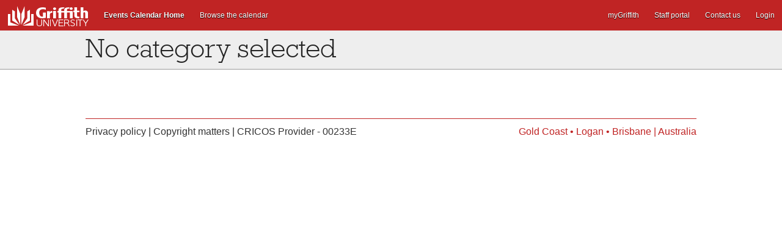

--- FILE ---
content_type: text/html; charset=UTF-8
request_url: https://app.griffith.edu.au/events/category/queensland-college-of-art
body_size: 1344
content:
<!DOCTYPE html>
<html>
<head>
    <title>Events Calendar | No category selected | Griffith University</title>
            <link href="/events/assets/webfonts/ss-social-regular.css" rel="stylesheet" />
        <link href="/events/assets/webfonts/ss-standard.css" rel="stylesheet" />
        <link href="/events/assets/foundation-icons/foundation-icons.css" rel="stylesheet" />
        <link type="text/css" rel="stylesheet" href="//fast.fonts.net/cssapi/2ad39be2-36bd-4f24-8d1b-c2df8f3a46de.css"/>
        <link href="/events/assets/stylesheets/app.css?49" rel="stylesheet" />
        <link href="/events/assets/stylesheets/overrides.css?61" rel="stylesheet" />
            <script src="/events/assets/bower_components/modernizr/modernizr.js"></script>
    <meta name="viewport" content="width=device-width,initial-scale=1.0">
</head>
<body class="public-page    standard
">
<div class="fixed">
    <nav class="top-bar" data-topbar role="navigation">
        <ul class="title-area">
            <li class="name">
                <h1 class="site-title">
                    <a href="http://www.griffith.edu.au/">
                        <img width="132" height="33" src="/events/public/../assets/images/logo-white-medium.png" alt="Griffith University" data-interchange="[/events/public/../assets/images/logo-white-medium@2x.png, (retina)]" />
                    </a>
                </h1>
            </li>
            <li class="toggle-topbar menu-icon"><a href="#">Menu</a></li>
        </ul>
        <section class="top-bar-section">
            <ul class="left"><!-- Left Nav Section -->
                <li class="name"><a href="/events/" class="app-name">Events Calendar Home</a></li>
                <li class="active">
                    <a href="/events/calendar">Browse the calendar</a>
                </li>
            </ul>
        </section>
         <section class="top-bar-section">
            <ul class="right"><!-- Right Nav Section -->
            <li>
                <a href="https://my.griffith.edu.au">myGriffith</a>
            </li>
            <li>
                <a href=" https://www.griffith.edu.au/intranet/">Staff portal</a>
            </li>
            <li>
                <a href="https://www.griffith.edu.au/search">Contact us</a>
            </li>
                                <li class=""><a href="https://app.secure.griffith.edu.au/events/login">Login</a>
                            </ul>

        </section>
    </nav><!-- end topbar -->
</div><!-- end fixed -->
    
        <div class="container standard" id="event-header">
        <div class="row collapse">
            <div class="small-12 columns">
                <h1 class="event-title text-center large-text-left">No category selected</h1>
            </div>
        </div>
    </div>

    
    <div class="container" id="page">
       <div class="row collapse">
            <div class="timeline medium-12 small-12 large-12 columns" id="main-timeline">
			                    
            </div>
        </div>
        <div class="row collapse pagination-block">
            <div class="large-6 medium-6 small-6 columns">
                          </div>
                    </div>
    </div>


    <div class="row collapse" id="footer">
        <div class="medium-6 columns">
            <p class="legal-links"><a href="https://www.griffith.edu.au/links/00003">Privacy policy</a> | <a href="https://www.griffith.edu.au/links/00014">Copyright matters</a> | <a href="https://www.griffith.edu.au/links/00005">CRICOS&nbsp;Provider - 00233E</a></p>
        </div>
        <div class="medium-6 columns">
            <p class="location-tag-line"><span>Gold Coast • Logan • Brisbane | Australia</span></p>
        </div>
    </div><!-- end footer -->
<!-- init modals -->
<div id="event-modal" class="reveal-modal" data-reveal></div>
<!-- init js -->    
            <script src="/events//assets/bower_components/jquery/dist/jquery.min.js"></script>
        <script src="/events//assets/bower_components/gsap/src/minified/TweenMax.min.js"></script>
        <script src="/events//assets/bower_components/foundation/js/foundation.min.js"></script>
        <script src="/events//assets/js/app-2.js"></script>
    </body>
</html>

--- FILE ---
content_type: text/css; charset=utf-8
request_url: https://fast.fonts.net/cssapi/2ad39be2-36bd-4f24-8d1b-c2df8f3a46de.css
body_size: 973
content:
@import url(/t/1.css?apiType=css&projectid=2ad39be2-36bd-4f24-8d1b-c2df8f3a46de);
@font-face{
font-family:"Rockwell W01_n3";
src:url("/dv2/2/8a120ae1-7a5b-484b-a170-f67812b59652.eot?d44f19a684109620e484147eaf90e8185edd66a41b648a2a8173514ad5354e0fea1a46d920b8f5005fc774cc85e87c70bc5854d381bff33a0cfea5daaefe4339c43a418ce0a79973a6f20738ee4f&projectId=2ad39be2-36bd-4f24-8d1b-c2df8f3a46de#iefix") format("eot");
}
@font-face{
font-family:"Rockwell W01";
src:url("/dv2/2/8a120ae1-7a5b-484b-a170-f67812b59652.eot?d44f19a684109620e484147eaf90e8185edd66a41b648a2a8173514ad5354e0fea1a46d920b8f5005fc774cc85e87c70bc5854d381bff33a0cfea5daaefe4339c43a418ce0a79973a6f20738ee4f&projectId=2ad39be2-36bd-4f24-8d1b-c2df8f3a46de#iefix");
src:url("/dv2/2/8a120ae1-7a5b-484b-a170-f67812b59652.eot?d44f19a684109620e484147eaf90e8185edd66a41b648a2a8173514ad5354e0fea1a46d920b8f5005fc774cc85e87c70bc5854d381bff33a0cfea5daaefe4339c43a418ce0a79973a6f20738ee4f&projectId=2ad39be2-36bd-4f24-8d1b-c2df8f3a46de#iefix") format("eot"),url("/dv2/14/340f9982-e8f7-4fa5-95eb-c8c1f6ecf402.woff2?d44f19a684109620e484147eaf90e8185edd66a41b648a2a8173514ad5354e0fea1a46d920b8f5005fc774cc85e87c70bc5854d381bff33a0cfea5daaefe4339c43a418ce0a79973a6f20738ee4f&projectId=2ad39be2-36bd-4f24-8d1b-c2df8f3a46de") format("woff2"),url("/dv2/3/7658dda6-217a-406c-bcb8-7551f88e2c49.woff?d44f19a684109620e484147eaf90e8185edd66a41b648a2a8173514ad5354e0fea1a46d920b8f5005fc774cc85e87c70bc5854d381bff33a0cfea5daaefe4339c43a418ce0a79973a6f20738ee4f&projectId=2ad39be2-36bd-4f24-8d1b-c2df8f3a46de") format("woff"),url("/dv2/1/ec796902-2e28-46d0-8bbd-071b83705a39.ttf?d44f19a684109620e484147eaf90e8185edd66a41b648a2a8173514ad5354e0fea1a46d920b8f5005fc774cc85e87c70bc5854d381bff33a0cfea5daaefe4339c43a418ce0a79973a6f20738ee4f&projectId=2ad39be2-36bd-4f24-8d1b-c2df8f3a46de") format("truetype"),url("/dv2/11/66d3bbb2-4ca8-48e9-b707-f53f776ec476.svg?d44f19a684109620e484147eaf90e8185edd66a41b648a2a8173514ad5354e0fea1a46d920b8f5005fc774cc85e87c70bc5854d381bff33a0cfea5daaefe4339c43a418ce0a79973a6f20738ee4f&projectId=2ad39be2-36bd-4f24-8d1b-c2df8f3a46de#66d3bbb2-4ca8-48e9-b707-f53f776ec476") format("svg");
font-weight:300;font-style:normal;
}
@font-face{
font-family:"Rockwell W01_n4";
src:url("/dv2/2/73e6c08f-deb5-4d6f-827b-597a84046aa4.eot?d44f19a684109620e484147eaf90e8185edd66a41b648a2a8173514ad5354e0fea1a46d920b8f5005fc774cc85e87c70bc5854d381bff33a0cfea5daaefe4339c43a418ce0a79973a6f20738ee4f&projectId=2ad39be2-36bd-4f24-8d1b-c2df8f3a46de#iefix") format("eot");
}
@font-face{
font-family:"Rockwell W01";
src:url("/dv2/2/73e6c08f-deb5-4d6f-827b-597a84046aa4.eot?d44f19a684109620e484147eaf90e8185edd66a41b648a2a8173514ad5354e0fea1a46d920b8f5005fc774cc85e87c70bc5854d381bff33a0cfea5daaefe4339c43a418ce0a79973a6f20738ee4f&projectId=2ad39be2-36bd-4f24-8d1b-c2df8f3a46de#iefix");
src:url("/dv2/2/73e6c08f-deb5-4d6f-827b-597a84046aa4.eot?d44f19a684109620e484147eaf90e8185edd66a41b648a2a8173514ad5354e0fea1a46d920b8f5005fc774cc85e87c70bc5854d381bff33a0cfea5daaefe4339c43a418ce0a79973a6f20738ee4f&projectId=2ad39be2-36bd-4f24-8d1b-c2df8f3a46de#iefix") format("eot"),url("/dv2/14/8dd355f9-1a9a-4d91-8aa1-7dcc9deeb439.woff2?d44f19a684109620e484147eaf90e8185edd66a41b648a2a8173514ad5354e0fea1a46d920b8f5005fc774cc85e87c70bc5854d381bff33a0cfea5daaefe4339c43a418ce0a79973a6f20738ee4f&projectId=2ad39be2-36bd-4f24-8d1b-c2df8f3a46de") format("woff2"),url("/dv2/3/de4b0540-9702-4662-8f3a-228419485257.woff?d44f19a684109620e484147eaf90e8185edd66a41b648a2a8173514ad5354e0fea1a46d920b8f5005fc774cc85e87c70bc5854d381bff33a0cfea5daaefe4339c43a418ce0a79973a6f20738ee4f&projectId=2ad39be2-36bd-4f24-8d1b-c2df8f3a46de") format("woff"),url("/dv2/1/bc34c4cd-af2c-400d-b4d0-726e2d89f690.ttf?d44f19a684109620e484147eaf90e8185edd66a41b648a2a8173514ad5354e0fea1a46d920b8f5005fc774cc85e87c70bc5854d381bff33a0cfea5daaefe4339c43a418ce0a79973a6f20738ee4f&projectId=2ad39be2-36bd-4f24-8d1b-c2df8f3a46de") format("truetype"),url("/dv2/11/59c05ddc-99f9-44db-82ce-cb7f503b5110.svg?d44f19a684109620e484147eaf90e8185edd66a41b648a2a8173514ad5354e0fea1a46d920b8f5005fc774cc85e87c70bc5854d381bff33a0cfea5daaefe4339c43a418ce0a79973a6f20738ee4f&projectId=2ad39be2-36bd-4f24-8d1b-c2df8f3a46de#59c05ddc-99f9-44db-82ce-cb7f503b5110") format("svg");
font-weight:400;font-style:normal;
}
@font-face{
font-family:"Rockwell W01_i4";
src:url("/dv2/2/d34aec13-9ff7-4660-9396-4537a6c7fd1a.eot?d44f19a684109620e484147eaf90e8185edd66a41b648a2a8173514ad5354e0fea1a46d920b8f5005fc774cc85e87c70bc5854d381bff33a0cfea5daaefe4339c43a418ce0a79973a6f20738ee4f&projectId=2ad39be2-36bd-4f24-8d1b-c2df8f3a46de#iefix") format("eot");
}
@font-face{
font-family:"Rockwell W01";
src:url("/dv2/2/d34aec13-9ff7-4660-9396-4537a6c7fd1a.eot?d44f19a684109620e484147eaf90e8185edd66a41b648a2a8173514ad5354e0fea1a46d920b8f5005fc774cc85e87c70bc5854d381bff33a0cfea5daaefe4339c43a418ce0a79973a6f20738ee4f&projectId=2ad39be2-36bd-4f24-8d1b-c2df8f3a46de#iefix");
src:url("/dv2/2/d34aec13-9ff7-4660-9396-4537a6c7fd1a.eot?d44f19a684109620e484147eaf90e8185edd66a41b648a2a8173514ad5354e0fea1a46d920b8f5005fc774cc85e87c70bc5854d381bff33a0cfea5daaefe4339c43a418ce0a79973a6f20738ee4f&projectId=2ad39be2-36bd-4f24-8d1b-c2df8f3a46de#iefix") format("eot"),url("/dv2/14/9f9f7ba3-2f20-4f4b-9ecd-6879de8e0c77.woff2?d44f19a684109620e484147eaf90e8185edd66a41b648a2a8173514ad5354e0fea1a46d920b8f5005fc774cc85e87c70bc5854d381bff33a0cfea5daaefe4339c43a418ce0a79973a6f20738ee4f&projectId=2ad39be2-36bd-4f24-8d1b-c2df8f3a46de") format("woff2"),url("/dv2/3/f0c81ebb-e6f4-4a1f-9354-06ac9ad7b262.woff?d44f19a684109620e484147eaf90e8185edd66a41b648a2a8173514ad5354e0fea1a46d920b8f5005fc774cc85e87c70bc5854d381bff33a0cfea5daaefe4339c43a418ce0a79973a6f20738ee4f&projectId=2ad39be2-36bd-4f24-8d1b-c2df8f3a46de") format("woff"),url("/dv2/1/080109cd-e993-4dc4-9c21-b34766eba5aa.ttf?d44f19a684109620e484147eaf90e8185edd66a41b648a2a8173514ad5354e0fea1a46d920b8f5005fc774cc85e87c70bc5854d381bff33a0cfea5daaefe4339c43a418ce0a79973a6f20738ee4f&projectId=2ad39be2-36bd-4f24-8d1b-c2df8f3a46de") format("truetype"),url("/dv2/11/34153597-0d00-4984-ac4e-e9cdc8e6cc0c.svg?d44f19a684109620e484147eaf90e8185edd66a41b648a2a8173514ad5354e0fea1a46d920b8f5005fc774cc85e87c70bc5854d381bff33a0cfea5daaefe4339c43a418ce0a79973a6f20738ee4f&projectId=2ad39be2-36bd-4f24-8d1b-c2df8f3a46de#34153597-0d00-4984-ac4e-e9cdc8e6cc0c") format("svg");
font-weight:400;font-style:italic;
}
@font-face{
font-family:"Rockwell W01_n7";
src:url("/dv2/2/864373f8-943b-449d-a730-462eb66d7058.eot?d44f19a684109620e484147eaf90e8185edd66a41b648a2a8173514ad5354e0fea1a46d920b8f5005fc774cc85e87c70bc5854d381bff33a0cfea5daaefe4339c43a418ce0a79973a6f20738ee4f&projectId=2ad39be2-36bd-4f24-8d1b-c2df8f3a46de#iefix") format("eot");
}
@font-face{
font-family:"Rockwell W01";
src:url("/dv2/2/864373f8-943b-449d-a730-462eb66d7058.eot?d44f19a684109620e484147eaf90e8185edd66a41b648a2a8173514ad5354e0fea1a46d920b8f5005fc774cc85e87c70bc5854d381bff33a0cfea5daaefe4339c43a418ce0a79973a6f20738ee4f&projectId=2ad39be2-36bd-4f24-8d1b-c2df8f3a46de#iefix");
src:url("/dv2/2/864373f8-943b-449d-a730-462eb66d7058.eot?d44f19a684109620e484147eaf90e8185edd66a41b648a2a8173514ad5354e0fea1a46d920b8f5005fc774cc85e87c70bc5854d381bff33a0cfea5daaefe4339c43a418ce0a79973a6f20738ee4f&projectId=2ad39be2-36bd-4f24-8d1b-c2df8f3a46de#iefix") format("eot"),url("/dv2/14/4a475305-1b19-4f93-bb3f-d67733a726cf.woff2?d44f19a684109620e484147eaf90e8185edd66a41b648a2a8173514ad5354e0fea1a46d920b8f5005fc774cc85e87c70bc5854d381bff33a0cfea5daaefe4339c43a418ce0a79973a6f20738ee4f&projectId=2ad39be2-36bd-4f24-8d1b-c2df8f3a46de") format("woff2"),url("/dv2/3/49ff3af5-13b2-4add-8470-4cdac3cf650e.woff?d44f19a684109620e484147eaf90e8185edd66a41b648a2a8173514ad5354e0fea1a46d920b8f5005fc774cc85e87c70bc5854d381bff33a0cfea5daaefe4339c43a418ce0a79973a6f20738ee4f&projectId=2ad39be2-36bd-4f24-8d1b-c2df8f3a46de") format("woff"),url("/dv2/1/7d69578b-ab0e-4986-af19-428861ada4e4.ttf?d44f19a684109620e484147eaf90e8185edd66a41b648a2a8173514ad5354e0fea1a46d920b8f5005fc774cc85e87c70bc5854d381bff33a0cfea5daaefe4339c43a418ce0a79973a6f20738ee4f&projectId=2ad39be2-36bd-4f24-8d1b-c2df8f3a46de") format("truetype"),url("/dv2/11/2848532f-bf3e-4430-aae1-bc0d1367eb84.svg?d44f19a684109620e484147eaf90e8185edd66a41b648a2a8173514ad5354e0fea1a46d920b8f5005fc774cc85e87c70bc5854d381bff33a0cfea5daaefe4339c43a418ce0a79973a6f20738ee4f&projectId=2ad39be2-36bd-4f24-8d1b-c2df8f3a46de#2848532f-bf3e-4430-aae1-bc0d1367eb84") format("svg");
font-weight:700;font-style:normal;
}
@media all and (min-width: 0px) {
}


--- FILE ---
content_type: text/css
request_url: https://app.griffith.edu.au/events/assets/stylesheets/overrides.css?61
body_size: 561
content:
.event-panel {
  padding: 10px 20px 0px 20px;
  background-color: #eee;
  box-shadow: inset 0 0 4px 2px white;
}

.event-panel * {
  text-shadow: #fff 0 1px 1px;
  margin-bottom: 0.5rem;
}

.event-panel .event-description {
  font-size: 0.85rem;
  line-height: 1;
}

.event-panel h3 {
  font-weight: bold;
}

.event-panel h4 {
  font-size: 1rem;
  margin-top: 1px;
  clear: both;
}

.more-events {
  background: white;
  padding: 10px 20px;
  margin: 10px -20px -20px -20px;
  border-top: 1px solid #ccc;
}

.event-panel .label,
.event-list-item .label {
  float: right;
  margin-left: 0.3rem;
}

.event-panel .subheader {
  font-size: 1rem;
  color: black;
  margin-bottom: 0.5rem;
}

.event-list-item {
  overflow: auto;
}

.series-list {
  width: 100%;
  border-collapse: collapse;
}

.series-list caption {
  text-align: left;
  margin-bottom: 0.25rem;
}


--- FILE ---
content_type: application/javascript
request_url: https://app.griffith.edu.au/events//assets/js/app-2.js
body_size: 1260
content:
// Foundation JavaScript
// Documentation can be found at: http://foundation.zurb.com/docs
$(document).foundation({
    equalizer: {
        equalize_on_stack: true
    }
});
// $(function(){
//     $(window).resize(function(){
//         placeScrollIndicator();
//     });
//     placeScrollIndicator();
//     // hide it before it's positioned
// });
function placeScrollIndicator() {
    var windHeight = $(window).height();
    var windWidth = $(window).width();
    var itemHeight = $('#down-hinter').height();
    var itemWidth = $('#down-hinter').width();
    window.console.log(itemWidth);
    var itemHalfWidth = itemWidth / 2;
    window.console.log(itemHalfWidth);
    var offset = parseInt(windHeight) - itemHeight;
    var itemCenter = (windWidth / 2) - itemHalfWidth;
    $('#down-hinter').css({
        'top': offset,
        'left': itemCenter
    });
    $('#down-hinter').on('click', function(Event) {
        Event.preventDefault();
        $("html, body").animate({
            scrollTop: $("#searchbar").offset().top - $('nav').height()
        }, "slow");
    });
}
var topBarFadeOut = $(".top-bar");
if ($('body').hasClass('homepage-page') && $(window).scrollTop() == 0) {
    $(function() {
        $('<div id="down-hinter"><i class="ss-navigatedown"></>').appendTo('body');
        $('#down-hinter').fadeIn();
        $(window).resize(function() {
            placeScrollIndicator();
        });
        placeScrollIndicator();
        // hide it before it's positioned
    });
    $(window).scroll(function() {
        5 <= $(window).scrollTop() ? topBarFadeOut.addClass("solid") : topBarFadeOut.removeClass("solid");
        $('#down-hinter').fadeOut();
    });
} else {
    topBarFadeOut.addClass("solid");
}
var mainFeatureTargetWidth = $('#main-feature .animate-inner').outerWidth();
var mainFeatureAnimate = $("#main-feature .animate-inner");
var mainFeatureTween = new TimelineMax().add(TweenMax.from(mainFeatureAnimate, 4, {
    position: 'absolute',
    right: '-1000',
    width: mainFeatureTargetWidth,
    ease: Elastic.easeOut
}));
$('#advanced-search-toggle').click(function() {
    $("#advanced-search-interface, #event-search-form").slideToggle();
});

$().ready(function() {
    if ($('#date_and_time').length > 0) {
        $('#date_and_time').datetimepicker();
    }
});

function selectCategories(checked) {
    cbf = document.getElementById('categoryfieldset');
    cbf = cbf.getElementsByTagName('label');
    for (d in cbf) {
        if (cbf[d].htmlFor) {
            document.getElementById(cbf[d].htmlFor).checked=checked;
        }
    }
}

$("a#deSelectAllCategories").on("click", function() {
    selectCategories('');
});
$("a#selectAllCategories").on("click", function() {
    selectCategories('checked');
});


$("button#toggleCategories").on("click", function() {
    $("#categoryform").fadeToggle();
});
